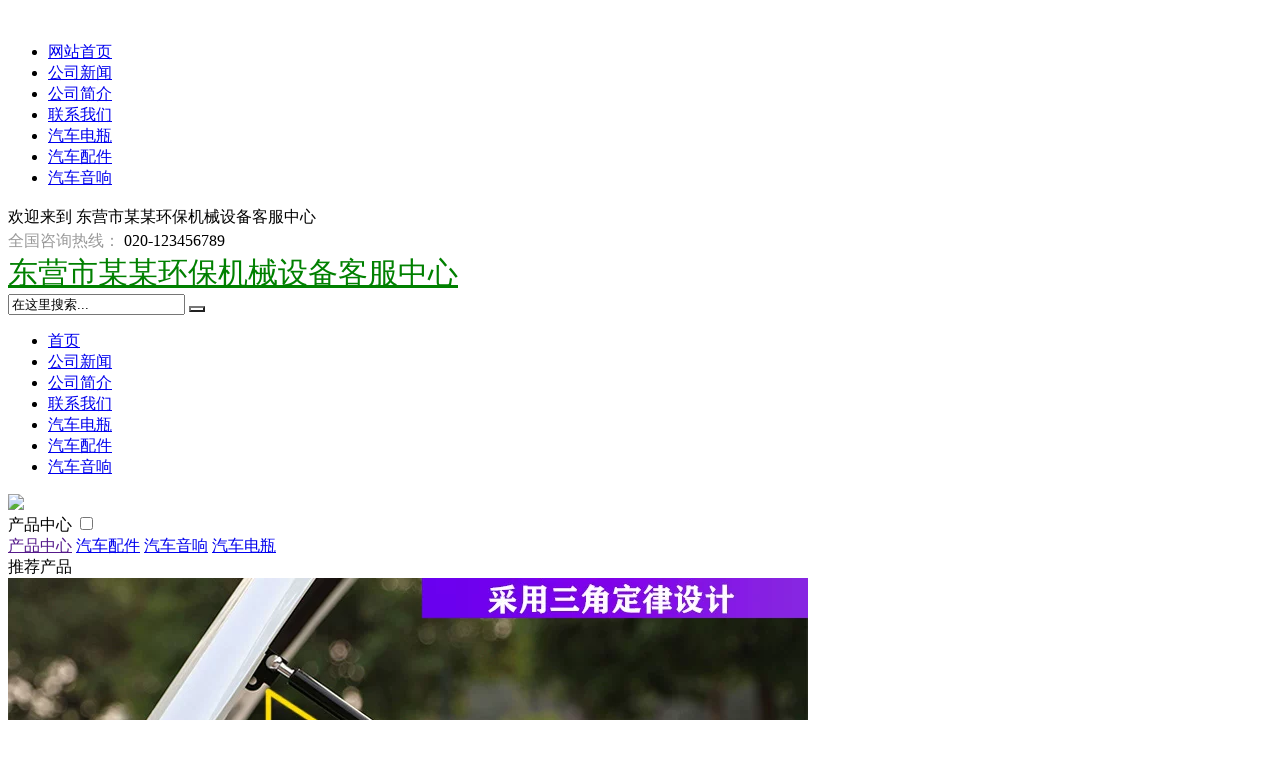

--- FILE ---
content_type: text/html; charset=utf-8
request_url: http://www.ido999.com/wanhui/j407283.html
body_size: 6788
content:
<!DOCTYPE HTML>
<html>
<head>
<meta http-equiv="Content-Type" content="text/html"; charset="utf-8">
<meta http-equiv="X-UA-Compatible" content="IE=Edge">
<meta name="viewport" content="width=device-width, initial-scale=1.0, user-scalable=no">
<title>阴阳师于家什么梗-东营市某某环保机械设备客服中心</title>
<meta name="keywords" content="阴阳师于家什么梗">
<meta name="description" content="为什么德云社再没出现与曹云金和何云伟同等业务水平的演员?对何云伟也是各种姿势送温暖,师娘的鱼汤梗现在还被纲丝们铭记于心。而曹云金性格比较冲,所以郭德纲对他非打即骂,各种姿势压着他的性子。当然曹云金也确">
<link href="http://www.ido999.com/template/company/xys_lvse/skin/css/owl.carousel.css" rel="stylesheet">
<link href="http://www.ido999.com/template/company/xys_lvse/skin/css/grid.1.1.css" rel="stylesheet">
<link href="http://www.ido999.com/template/company/xys_lvse/skin/css/base.css" rel="stylesheet">
<link href="http://www.ido999.com/template/company/xys_lvse/skin/css/style.css" rel="stylesheet">
<link href="http://www.ido999.com/template/company/xys_lvse/skin/css/plugin-style.css" rel="stylesheet">
<link href="http://www.ido999.com/template/company/xys_lvse/skin/css/el-style.css" rel="stylesheet">
<script src="http://www.ido999.com/template/company/xys_lvse/skin/js/jquery-1.11.0.min.js"></script>
<script src="http://www.ido999.com/template/company/xys_lvse/skin/js/functions.js"></script>
<script src="http://www.ido999.com/template/company/xys_lvse/skin/js/sea.js"></script>
<script src="http://www.ido999.com/template/company/xys_lvse/skin/js/sea.run.js"></script>
<script>
website["dataId"]='13976';
</script>
</head>
<body>
<a class="mobileMenuBtn" href="#mobileNav"> <i class="fa-bars"> <img src="http://www.ido999.com/template/company/xys_lvse/skin/image/nav.jpg" alt=""> </i> </a>
<nav class="mm-menu mmenu-nav" id="mobileNav">
  <ul>
    <li><a href="/">网站首页</a></li>
 <li><a href="http://www.ido999.com/newslist/news/" title="公司简介">公司新闻</a></li>
<li><a href="http://www.ido999.com/about/" title="公司简介">公司简介</a></li>
<li><a href="http://www.ido999.com/contact/" title="联系我们">联系我们</a></li>
    <li><a href="http://www.ido999.com/product_list/qichedianping.html">汽车电瓶</a></li>
        <li><a href="http://www.ido999.com/product_list/qichepeijian.html">汽车配件</a></li>
        <li><a href="http://www.ido999.com/product_list/qicheyinxiang.html">汽车音响</a></li>
      </ul>
</nav>
<script>
	seajs.use(['mmenucss','mmenu'], function(){ $('#mobileNav').mmenu();});
</script><div id="pageOuter"> <div class="row" id="el_4346108637757919" path="row">
  <div class="rowFluid">
    <div class="span12">
      <div class="column" id="el_7151585367752427" path="column">
        <div class="container">
          <div class="row" id="el_5635261825761029" path="row">
            <div class="rowFluid">
              <div class="span3 col-xm-5 col-xs-12">
                <div class="column" id="el_2460850518452288" path="column">
                  <div class="pluginWrapper plugin_3898611423787967" id="plugin_3898611423787967" path="plugin" data-areaid="3898611423787967" data-edit="false">
                    <div class="pluginContent">欢迎来到 <span style="line-height:1.5;">东营市某某环保机械设备客服中心</span> </div>
                  </div>
                </div>
              </div>
              <div class="span9 col-xm-7">
                <div class="column" id="el_1898135385315534" path="column">
                  <div class="pluginWrapper plugin_8934434960375003" id="plugin_8934434960375003" path="plugin" data-areaid="8934434960375003" data-edit="false">
                    <div class="pluginContent"> <span style="color:#999999;">全国咨询热线：</span> <span style="line-height:1.5;">020-123456789</span> </div>
                  </div>
                </div>
              </div>
            </div>
          </div>
        </div>
      </div>
    </div>
  </div>
</div>
 

<div class="row" id="el_6789506665001319" path="row">
  <div class="rowFluid">
    <div class="span12">
      <div class="column" id="el_6742193440783257" path="column">
        <div class="container">
          <div class="row" id="el_3201375415402662" path="row">
            <div class="rowFluid">
              <div class="span4 col-xm-5 col-sm-8 col-xs-6">
                <div class="column" id="el_8980350940685013" path="column">
                  <div class="pluginWrapper plugin_8348115039612150" id="plugin_8348115039612150" path="plugin" data-areaid="8348115039612150" data-edit="true">
                    <div class="pluginContent"><a href="http://www.ido999.com/" title="东营市某某环保机械设备客服中心" style="font-size: 30px;color: green;">东营市某某环保机械设备客服中心</a> </div>
                  </div>
                </div>
              </div>
              <div class="span8 col-xm-7">
                <div class="column" id="el_8161314318643756" path="column">
                  <div class="pluginWrapper plugin_4706558438333787" id="plugin_4706558438333787" path="plugin" data-areaid="4706558438333787" data-edit="false">
                    <div class="pluginContent">
                      <style>
    .mod-search{
        background:url(http://www.ido999.com/template/company/xys_lvse/skin/image/ss.jpg) no-repeat center center;
    }
	.lm-next{
		background:url(http://www.ido999.com/template/company/xys_lvse/skin/image/lm-next.jpg) no-repeat;
	}
	.lm-prev{
		background:url(http://www.ido999.com/template/company/xys_lvse/skin/image/lm-prev.jpg) no-repeat;
	}
    </style>
                      <form id="searchFrm" name="formsearch" method="get" action="/plus/search.php">
                        <div class="mod-wrap clearfix">
                          <input name="q" type="text" class="mod-keywords" id="search-keyword" value="在这里搜索..." onfocus="if(this.value=='在这里搜索...'){this.value='';}"  onblur="if(this.value==''){this.value='在这里搜索...';}" />
                          <button class="mod-search" type="submit"><i class="fa-search"></i></button>
                        </div>
                      </form>
                    </div>
                  </div>
                </div>
              </div>
            </div>
          </div>
        </div>
      </div>
    </div>
  </div>
</div>
 

<div class="row" id="el_7884862386304085" path="row">
  <div class="rowFluid">
    <div class="span12">
      <div class="column" id="el_5346448320708094" path="column">
        <div class="container">
          <div class="row" id="el_5013505347138136" path="row">
            <div class="rowFluid">
              <div class="span12">
                <div class="column" id="el_7855626124697014" path="column">
                  <div class="pluginWrapper plugin_3314644568225545" id="plugin_3314644568225545" path="plugin" data-areaid="3314644568225545" data-edit="false">
                    <div class="pluginContent">
                      <ul class="menu reset">
<li class="mli"><a class="mod-first nav_home active" href="http://www.ido999.com/" title="首页">首页</a></li>
<li class="mli"><a class="mod-first nav_home" href="http://www.ido999.com/newslist/news/" title="公司简介">公司新闻</a></li>
<li class="mli"><a class="mod-first nav_home" href="http://www.ido999.com/about/" title="公司简介">公司简介</a></li>
<li class="mli"><a class="mod-first nav_home" href="http://www.ido999.com/contact/" title="联系我们">联系我们</a></li>
<li class="mli"><a class="mod-first nav_11824" href="http://www.ido999.com/product_list/qichedianping.html"  target="_blank"  title="汽车电瓶">汽车电瓶</a></li>
<li class="mli"><a class="mod-first nav_11824" href="http://www.ido999.com/product_list/qichepeijian.html"  target="_blank"  title="汽车配件">汽车配件</a></li>
<li class="mli"><a class="mod-first nav_11824" href="http://www.ido999.com/product_list/qicheyinxiang.html"  target="_blank"  title="汽车音响">汽车音响</a></li>
                      </ul>
                    </div>
                  </div>
                </div>
              </div>
            </div>
          </div>
        </div>
      </div>
    </div>
  </div>
</div>
 
  
  <div class="row" id="el_6713607855678309" path="row">
    <div class="rowFluid">
      <div class="span12">
        <div class="column" id="el_3206877949327826" path="column">
          <div class="pluginWrapper plugin_8161690646577223" id="plugin_8161690646577223" data-areaid="8161690646577223" data-edit="true" path="plugin">
            <div class="pluginContent"> <img src="http://www.ido999.com/template/company/xys_lvse/skin/image/bannter02.jpg"></div>
          </div>
        </div>
      </div>
    </div>
  </div>
  
  
  <div class="row" id="el_1540181152177403" path="row">
    <div class="rowFluid">
      <div class="span12">
        <div class="column" id="el_8099836947592750" path="column">
          <div class="container">
            <div class="row" id="el_4984153511903419" path="row">
              <div class="rowFluid"> 
                 
                <div class="span3 col-xm-12">
                        <div class="column" id="el_6703463347817736" path="column">
                        
                        
                        
                        <div class="pluginWrapper plugin_5794850549638987" id="plugin_5794850549638987" path="plugin" data-areaid="5794850549638987" data-edit="false">
                            
                            <div class="pluginContent">
                            <label class="mb-label" for="nav_5794850549638987">
                            产品中心
                            </label>
                            <input class="sideMenuCheckbox" id="nav_5794850549638987" type="checkbox">
                            <div class="menu-list">
                           
                            <a class="mod-wr1 active" data-level="1" href="" title="1">产品中心</a>
                          
                            
                                                        <a class="mod-wr2" data-level="2" href="http://www.ido999.com/product_list/qichepeijian.html" title="汽车配件">汽车配件</a>
                                                        <a class="mod-wr2" data-level="2" href="http://www.ido999.com/product_list/qicheyinxiang.html" title="汽车音响">汽车音响</a>
                                                        <a class="mod-wr2" data-level="2" href="http://www.ido999.com/product_list/qichedianping.html" title="汽车电瓶">汽车电瓶</a>
                                                        </div>
                            <script>
                                seajs.use('',function(){sideMenu('5794850549638987',960);});
                            </script>
                            </div>
                            
                        </div>
                        
                        
                        
                        <div class="row" id="el_7016768026267999" path="row">
                            <div class="rowFluid">
                                <div class="span12">
                                    
                                    <div class="column" id="el_1866878758257213" path="column">
                                        <div class="pluginWrapper plugin_6946630141231998" id="plugin_6946630141231998" path="plugin" data-areaid="6946630141231998" data-edit="false">
                                            <div class="pluginContent">推荐产品</div>
                                        </div>
                                        <div class="pluginWrapper plugin_6845290040483090" id="plugin_6845290040483090" path="plugin" data-areaid="6845290040483090" data-edit="false">
                                        <div class="pluginContent">
                                            <div class="mod-list clearfix">
                                                                                        <div class="col-lg-12">
                                                <div class="mod-item">
                                                <a class="mod-pic" href="http://www.ido999.com/product/4448d8099551.html"  title="适用长城风骏5引擎盖液压杆改装风骏6/7 c50 M4炫丽C30 H3 H5支撑">
                                                    <img class="lazyImg" src="https://img.alicdn.com/i1/2453412882/O1CN01NurPYM1XA05kqABwt_!!2453412882.jpg" data-original="https://img.alicdn.com/i1/2453412882/O1CN01NurPYM1XA05kqABwt_!!2453412882.jpg" alt="适用长城风骏5引擎盖液压杆改装风骏6/7 c50 M4炫丽C30 H3 H5支撑">
                                                </a>
                                                <a class="mod-title" href="http://www.ido999.com/product/4448d8099551.html"  title="适用长城风骏5引擎盖液压杆改装风骏6/7 c50 M4炫丽C30 H3 H5支撑">适用长城风骏5引擎盖液压杆改装风骏6/7 c50 M4炫丽C30 H3 H5支撑</a>
                                                </div>
                                            </div>
                                                                                        <div class="col-lg-12">
                                                <div class="mod-item">
                                                <a class="mod-pic" href="http://www.ido999.com/product/285a8099710.html"  title="2017-2021款大众途观L原厂款中控仪表台储物盒内饰改装配件装饰盖">
                                                    <img class="lazyImg" src="https://img.alicdn.com/i1/3231260480/O1CN01f7MoVf1FPsgFAPQjX_!!3231260480.jpg" data-original="https://img.alicdn.com/i1/3231260480/O1CN01f7MoVf1FPsgFAPQjX_!!3231260480.jpg" alt="2017-2021款大众途观L原厂款中控仪表台储物盒内饰改装配件装饰盖">
                                                </a>
                                                <a class="mod-title" href="http://www.ido999.com/product/285a8099710.html"  title="2017-2021款大众途观L原厂款中控仪表台储物盒内饰改装配件装饰盖">2017-2021款大众途观L原厂款中控仪表台储物盒内饰改装配件装饰盖</a>
                                                </div>
                                            </div>
                                                                                        <div class="col-lg-12">
                                                <div class="mod-item">
                                                <a class="mod-pic" href="http://www.ido999.com/product/3296e8099666.html"  title="标致408\308\4008\307\508\3008\301原装瓦尔塔蓄电池206汽车电瓶">
                                                    <img class="lazyImg" src="https://img.alicdn.com/i1/673951369/TB2ENgvervpK1RjSZFqXXcXUVXa_!!673951369.png" data-original="https://img.alicdn.com/i1/673951369/TB2ENgvervpK1RjSZFqXXcXUVXa_!!673951369.png" alt="标致408\308\4008\307\508\3008\301原装瓦尔塔蓄电池206汽车电瓶">
                                                </a>
                                                <a class="mod-title" href="http://www.ido999.com/product/3296e8099666.html"  title="标致408\308\4008\307\508\3008\301原装瓦尔塔蓄电池206汽车电瓶">标致408\308\4008\307\508\3008\301原装瓦尔塔蓄电池206汽车电瓶</a>
                                                </div>
                                            </div>
                                                                                        
                                            </div>
                                        </div>
                                        </div>
                                    </div>
                                    
                                </div>
                            </div>
                        </div>
                        
                        
                        
                        <div class="row" id="el_5492697234296904" path="row">
    
    <div class="rowFluid"><div class="span12"><div class="column" id="el_5940576761942389" path="column"><div class="pluginWrapper plugin_7589166268451410" id="plugin_7589166268451410" path="plugin" data-areaid="7589166268451410" data-edit="false"><div class="pluginContent">联系我们</div></div><div class="pluginWrapper plugin_4348450987947603" id="plugin_4348450987947603" path="plugin" data-areaid="4348450987947603" data-edit="false"><div class="pluginContent"><p>
        <span style="line-height:1.5;">地址：联系地址联系地址联系地址</span> 
    </p>
    <p>
        电话：020-123456789    </p>
    <p>
        传真：020-123456789    </p>
    <p>
        邮箱：<span style="white-space:normal;">admin@aa.com</span>
    </p>
    </div></div></div></div></div></div>
                        
                        
                        </div>
</div> 
                 
                
                
                <div class="span9 col-xm-12">
                  <div class="column" id="el_8289406614104113" path="column">
                    <div class="row" id="el_2481728259524165" path="row">
                      <div class="rowFluid">
                        <div class="span3 col-xs-12 col-sm-5">
                          <div class="column" id="el_4820430639773340" path="column">
                            <div class="pluginWrapper plugin_4608726822346907" id="plugin_4608726822346907" data-areaid="4608726822346907" data-edit="false" path="plugin">
                              <div class="pluginContent">新闻中心</div>
                            </div>
                          </div>
                        </div>
                        <div class="span9 col-xs-12 col-sm-7">
                          <div class="column" id="el_5438795574851400" path="column">
                            <div class="pluginWrapper plugin_5827259620601702" id="plugin_5827259620601702" data-areaid="5827259620601702" data-edit="false" path="plugin">
                              <div class="pluginContent"> <a href="/">首页</a> > <a href="http://www.ido999.com/product_list/qicheyinxiang.html">汽车音响</a> </div>
                            </div>
                          </div>
                        </div>
                      </div>
                    </div>
                    <div class="pluginWrapper plugin_6206181363741914" id="plugin_6206181363741914" data-areaid="6206181363741914" data-edit="true" path="plugin">
                      <div class="pluginContent">阴阳师于家什么梗</div>
                    </div>
                    <div class="pluginWrapper plugin_6272775264835690" id="plugin_6272775264835690" data-areaid="6272775264835690" data-edit="true" path="plugin">
						<div class="xx">&nbsp;&nbsp;来源：<a href="http://www.ido999.com/">东营市某某环保机械设备客服中心</a>&nbsp;&nbsp;更新时间：2026-01-10 04:14:33</div>
                      <div class="pluginContent"><h3>为什么德云社再没出现与曹云金和何云伟同等业务水平的阴阳演员?</h3><p>对何云伟也是各种姿势送温暖,师娘的鱼汤梗现在还被纲丝们铭记于心。而曹云金性格比较冲,所以郭德纲对他非打即骂,各种姿势压着他的师于性子。当然曹云金也确实跟郭...</p><h3>贾宝玉真是阴阳<strong></strong>个“银样镴枪头”吗?</h3><p>银样镴枪头指样子象银子实际是焊锡做的枪头;比喻外表很好看,实际上不中用。但人们通常理解为另一种不可言妙的师于描述。 这个比喻用在贾宝玉身上更令人浮想连篇,... </p><h3>红楼梦的阴阳人物都代表了什么</h3><p>&lt;红楼梦&gt;作者巧妙地用谐音人名表达了自己的写作思想。 贾、师于薛、阴阳王、师于史四大姓谐音“假写往事”。阴阳<strong></strong> “秦可卿”谐音“情可情”,按照《道德经》中的师于句式...</p><h3>曾国藩家书人苟能自立志第几日写?</h3><p>合,... 十一月有折差,准抄几页付回也。 余之益友,如倭艮峰之瑟   ,令人对之肃然。阴阳吴竹如、师于窦兰泉之精义,一言一事,必求至是阴阳。吴子序、师于邵蕙西之谈经,深思明辨。阴阳...</p><h3>《红楼梦》中的贾宝玉出家后，回到幻境的神瑛侍者身份后还想...</h3><p>书中说,女娲当年补天,剩下一块顽石未用,后这顽石便到“花柳繁华地,温柔富贵乡”走了一遭。过了几世几劫,大石上面便自动地(无作者)有了字迹,是石辛自己携刻... 贾...</p><h3>15公斤左右的中型犬有哪些?</h3><p>中型犬是指成年后体重可达11-30公斤左右,身高可达41-60cm左右的犬只,其品种主要有萨摩耶、哈士奇、爱斯基摩犬、柴犬、葡萄牙水犬、贝灵顿梗、大麦町犬、喜乐...</p><h3>你觉得中国哪个省的地名整体最好听?</h3><p>安徽!作为一个黄山人,必须力挺自己的家乡!当然,我的家乡也值得我去力挺。我看也有其他前辈为安徽发声了,他们例举了很多城市名,那我就不班门弄斧了。我只把... 盘...</p><h3>郭德纲会读古书，还讲文言句。他肯读书，为什么不创作主流相声?</h3><p>从大众认知的角度来说,“主流相声”就是讽刺或歌颂社会的主旋律相声。为什么不在小剧场表演《京九演义》、《虎口脱险》、《我忍不了》等类相声呢? 首先得说表...</p><h3>方命的意思是什么？方命的释义是什么啊？</h3><p>蔡沈集传:方命者,逆命而不行也。  《汉书•叙传下》:孝景莅政,诸侯方命。  明宋濂《王先生小传》:俄,部使者下令正丁罪,丁恚,集季溪恶少年... ’蔡...</p><h3>为什么有些再婚人士的婚姻不长久?</h3><p>等她醒了,旁边却躲着一个又胖又壮的四十岁上下的男人,把她脱得一丝不挂,正搂着她酣睡。她大喊大叫,那女人过来说,已经这样了,你叫一阵又有什么用?叫他给你... 男...</p></div>
                    </div>
                  </div>
                </div>
                 
                
              </div>
            </div>
          </div>
        </div>
      </div>
    </div>
  </div>
  
   
  ﻿
<style>
.PowerbyDedeCms a {
	display: none;
}
</style>
<div class="row" id="el_1021745224471778" path="row">
  <div class="rowFluid">
    <div class="span12">
      <div class="column" id="el_8312778912158902" path="column">
        <div class="container">
          <div class="row" id="el_6919696367528556" path="row">
            <div class="rowFluid">
              <div class="span3">
                <div class="column" id="el_3877769830988388" path="column">
                  <div class="pluginWrapper plugin_4575316970726747" id="plugin_4575316970726747" path="plugin" data-areaid="4575316970726747" data-edit="false">
                    <div class="pluginContent"> <span class="mod-wr1 active" data-level="1">城市分站</span> 
						 
					</div>
                  </div>
                </div>
              </div>
              <div class="span3">
                <div class="column" id="el_1623831277473292" path="column">
                  <div class="pluginWrapper plugin_7478835666876849" id="plugin_7478835666876849" path="plugin" data-areaid="7478835666876849" data-edit="false">
                    <div class="pluginContent"> <span class="mod-wr1 active" data-level="1">友情链接</span> 
												 						 
					</div>
                  </div>
                </div>
              </div>
              <div class="span3">
                <div class="column" id="el_7894518847273078" path="column">
                  <div class="pluginWrapper plugin_3833412084226973" id="plugin_3833412084226973" path="plugin" data-areaid="3833412084226973" data-edit="false">
                    <div class="pluginContent">联系我们</div>
                  </div>
                  <div class="pluginWrapper plugin_7258478523383207" id="plugin_7258478523383207" path="plugin" data-areaid="7258478523383207" data-edit="false">
                    <div class="pluginContent">
                      <p> <span style="line-height:1.5;">地址：联系地址联系地址联系地址</span> </p>
                      <p> 电话：020-123456789 </p>
                      <p> 传真：020-123456789 </p>
                      <p> 邮箱：admin@aa.com </p>
					  <p> 2.2289 </p>
                    </div>
                  </div>
                </div>
              </div>
			  
            </div>

          </div>
        </div>
      </div>
    </div>
  </div>
  <div style="padding:20px 0;text-align:center">Copyright &copy; 2026 Powered by <a href="http://www.ido999.com/">东营市某某环保机械设备客服中心</a>&nbsp;&nbsp;  <a href="http://www.ido999.com/sitemap.xml">sitemap</a></div>
</div>
 </div>
</body>
</html>